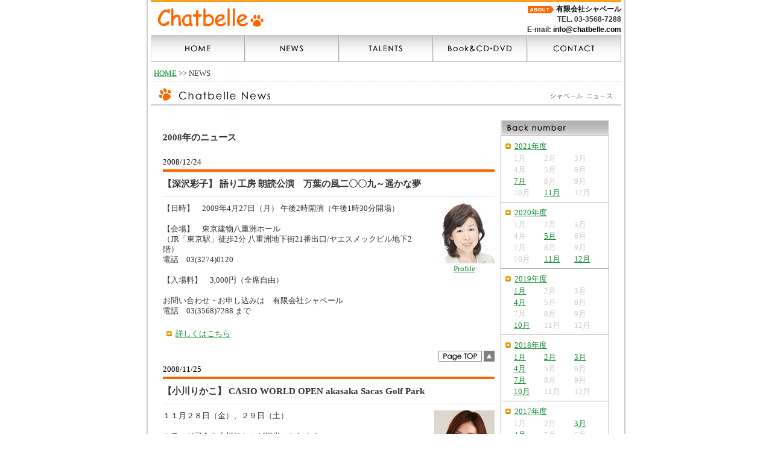

--- FILE ---
content_type: text/html; charset=Shift_JIS
request_url: http://chatbelle.com/news/index.php?backnumber=2008
body_size: 26994
content:
<!DOCTYPE html PUBLIC "-//W3C//DTD XHTML 1.0 Transitional//EN" "http://www.w3.org/TR/xhtml1/DTD/xhtml1-transitional.dtd">
<html xmlns="http://www.w3.org/1999/xhtml" xml:lang="ja" lang="ja"><!-- InstanceBegin template="/Templates/template.dwt.php" codeOutsideHTMLIsLocked="false" -->
<head>
<meta http-equiv="Content-Type" content="text/html; charset=shift_jis" />
<meta http-equiv="Content-Script-Type" content="text/javascript" />
<meta http-equiv="Content-Style-Type" content="text/css" />
<!-- InstanceBeginEditable name="doctitle" -->
<title>Chatbelle | タレントのことならシャベールにおまかせ！</title>
<!-- InstanceEndEditable -->
<meta name="Description" content="経験豊富なタレントのことならシャベールにおまかせください。" />
<meta name="Keywords" content="シャベール,chatbelle,タレント,テレビ,ラジオ,番組,番組企画,マネージメント,赤坂" />
<meta name="copyright" content="2008 Chatbelle" />
<link type="text/css" rel="stylesheet" href="../lib/css/import.css" media="screen,print" />
<!-- InstanceBeginEditable name="head" -->
<link type="text/css" rel="stylesheet" href="../lib/css/import_news.css" media="screen,print" />
<script type="text/javascript" src="../lib/js/js_brwindow.js"></script>
<!-- InstanceEndEditable -->
<script async src="https://www.googletagmanager.com/gtag/js?id=UA-808342-35"></script>
<script>
  window.dataLayer = window.dataLayer || [];
  function gtag(){dataLayer.push(arguments);}
  gtag('js', new Date());

  gtag('config', 'UA-808342-35');
</script>
</head>
<body>
<a name="top"></a>
<div id="wrapper">
		<div id="wrapper-bottom">
				<div id="frmbase">
						<div id="frmheader">
								<div class="pkg">
										<div class="float-left">
												<h1 title="Chatbelle｜シャベール"><a href="../index.php">Chatbelle</a></h1>
										</div>
										<div class="float-right">
												<address>
												<strong><a href="../about/index.html"><img src="../lib/images/img_about.gif" alt="ABOUT" width="44" height="12" align="absmiddle" /> 有限会社シャベール</a></strong><br />
												<span class="txt-upper">Tel.</span> 03-3568-7288<br />
												E-mail: <!-- InstanceBeginEditable name="mail" --><a href="m&#97;ilt&#x6f;&#58;info&#64;ch&#97;&#116;b&#x65;lle&#46;&#99;&#x6f;&#109;">i&#x6e;fo&#64;&#99;&#104;atbel&#x6c;&#x65;&#46;&#99;o&#109;</a><!-- InstanceEndEditable -->
												</address>
										</div>
										<ul id="ulmenu" class="clear pkg">
												<li id="btnhome"><a href="../index.php" title="Home">Home</a></li>
												<li id="btnnews"><a href="index.php" title="最新情報">News</a></li>
												<li id="btntalents"><a href="../talent/index.html" title="タレント情報">Talents</a></li>
												<li id="btnbook"><a href="../book-cd/index.html" title="Book＆CD・DVD">Book＆CD・DVD</a></li>
												<li id="btncontact"><a href="../inquiry/index.php" title="シャベールへのお問い合せ">Contact</a></li>
										</ul>
										<!-- InstanceBeginEditable name="header_add" -->
<div id="topicpath">
<a href="../index.php" class="txt-upper">Home</a>
&gt;&gt;
<span class="txt-upper">News</span>
</div>
<!-- InstanceEndEditable --> </div>
						</div>
						<div id="frmbody" class="pkg"> <!-- InstanceBeginEditable name="frmbody" -->
    <div id="lblttl">
     <h2 title="シャベールニュース">Chatbelle News</h2>
    </div>

    <div id="frmnews">
     <div id="frmsidelist" class="pkg">
      <div id="frmalpha">
<div id="frmhead" class="pkg"><h3>2008年のニュース</h3></div>
       <div class="cnews">
        <div class="ptime"><a name="news47">2008/12/24</a></div>
        <h4 class="ptitle">
【深沢彩子】
語り工房 朗読公演　万葉の風二〇〇九～遥かな夢</h4>
        <div class="pkg">
         <div class="img">
<div class="profile"><a href="/talent/w6_fukasawa.html"><img src="/lib/talent/w6_fukasawa_small.jpg"></a><br /><a href="/talent/w6_fukasawa.html">Profile</a></div>

<br />

         </div>
         <div class="column">
【日時】　2009年4月27日（月） 午後2時開演（午後1時30分開場）<br><br>【会場】　東京建物八重洲ホール<br>（JR「東京駅」徒歩2分 八重洲地下街21番出口/ヤエスメックビル地下2階）<br>電話　03(3274)0120<br><br>【入場料】　3,000円（全席自由）<br><br>お問い合わせ・お申し込みは　有限会社シャベール<br>電話　03(3568)7288 まで<br>
<ul class="bottomlink"><li><a href="http://www.chatbelle.com/pdf/090427.jpg" target="_blank">詳しくはこちら</a></li>
</ul>

         </div>
        </div>
       </div>
       <div class="btnpagetop">
        <a href="#top">Page Top</a>
       </div>       <div class="cnews">
        <div class="ptime"><a name="news46">2008/11/25</a></div>
        <h4 class="ptitle">
【小川りかこ】
CASIO WORLD OPEN akasaka Sacas Golf Park</h4>
        <div class="pkg">
         <div class="img">
<div class="profile"><a href="/talent/w1_ogawa.html"><img src="/lib/talent/w1_ogawa_small.jpg"></a><br /><a href="/talent/w1_ogawa.html">Profile</a></div>

<br />

         </div>
         <div class="column">
１１月２８日（金）、２９日（土）<br><br>ステージ司会を小川りかこが担当いたします。<br><br>“ゴルフプレー”と“高知県のおいしいもの”で「CASIO WORLD OPEN」を思いっきり体感してください！！！<br><br>
<ul class="bottomlink"><li><a href="http://sacas.net/event/index.html" target="_blank">akasaka Sacas　イベント情報</a></li>
</ul>

         </div>
        </div>
       </div>
       <div class="btnpagetop">
        <a href="#top">Page Top</a>
       </div>       <div class="cnews">
        <div class="ptime"><a name="news44">2008/10/14</a></div>
        <h4 class="ptitle">
【深沢彩子】
横浜録音図書主催の朗読ライブに出演</h4>
        <div class="pkg">
         <div class="img">
<div class="profile"><a href="/talent/w6_fukasawa.html"><img src="/lib/talent/w6_fukasawa_small.jpg"></a><br /><a href="/talent/w6_fukasawa.html">Profile</a></div>

<br />

         </div>
         <div class="column">
公演名：横浜朗読サロン「朗読とピアノのひととき」<br><br>日時：１０月２８日（火） １３時３０分開演（１３時会場）<br>場所：横浜・山手ゲーテ座<br>・みなとみらい線（東急東横線直通 元町・中華街駅下車）<br><br>共演は神谷尚武氏。神谷氏は、平岩弓枝作品、私は「万葉の風」からの抜粋を読みます<br><br>ご予約・お問い合わせ 横浜録音図書 ０１２０－４６－３３１７

         </div>
        </div>
       </div>
       <div class="btnpagetop">
        <a href="#top">Page Top</a>
       </div>       <div class="cnews">
        <div class="ptime"><a name="news43">2008/10/02</a></div>
        <h4 class="ptitle">
【田代親世】
衛星劇場12月放送「『快刀 ホン・ギルドン』完全攻略マニュアル」</h4>
        <div class="pkg">
         <div class="img">
<div class="profile"><a href="/talent/w4_tashiro.html"><img src="/lib/talent/w4_tashiro_small.jpg"></a><br /><a href="/talent/w4_tashiro.html">Profile</a></div>

<br />

         </div>
         <div class="column">
人気韓流スター、カン・ジファン主演最新ドラマ「快刀 ホン・ギルドン」が、衛星劇場で12月よりスタート。ドラマ放送直前にオンエアされる「『快刀 ホン・ギルドン』完全攻略マニュアル」では、田代親世が行ったカン・ジファン氏の撮り下ろしロングイン<br>タビューを通して、ドラマの魅力に迫ります。
<ul class="bottomlink"><li><a href="http://www.eigeki.co.jp/eigeki/" target="_blank">衛星劇場12月放送「『快刀 ホン・ギルドン』完全攻略マニュアル」</a></li>
</ul>

         </div>
        </div>
       </div>
       <div class="btnpagetop">
        <a href="#top">Page Top</a>
       </div>       <div class="cnews">
        <div class="ptime"><a name="news42">2008/10/02</a></div>
        <h4 class="ptitle">
【田代親世】
衛星劇場「2008 カン・ジファン ファンミーティングin東京」</h4>
        <div class="pkg">
         <div class="img">
<div class="profile"><a href="/talent/w4_tashiro.html"><img src="/lib/talent/w4_tashiro_small.jpg"></a><br /><a href="/talent/w4_tashiro.html">Profile</a></div>

<br />

         </div>
         <div class="column">
9月15日（祝）東京厚生年金会館で行われた、「2008 カン・ジファン ファンミーティングin東京」の模様が、衛星劇場で放送されます。<br>番組中、田代親世は、カン・ジファン氏の独占インタビューを行いました。<br>●放送日　10月18日（土）21:00、29日（水）13:00他
<ul class="bottomlink"><li><a href="http://www.eigeki.co.jp/eigeki/" target="_blank">衛星劇場「2008 カン・ジファン ファンミーティングin東京」</a></li>
</ul>

         </div>
        </div>
       </div>
       <div class="btnpagetop">
        <a href="#top">Page Top</a>
       </div>       <div class="cnews">
        <div class="ptime"><a name="news40">2008/09/18</a></div>
        <h4 class="ptitle">
【安藤みのり】
さいたま新都心ジャズボーカルコンテスト！</h4>
        <div class="pkg">
         <div class="img">
<div class="profile"><a href="/talent/w1_ando.html"><img src="/lib/talent/w1_ando_small.jpg"></a><br /><a href="/talent/w1_ando.html">Profile</a></div>

<br />

         </div>
         <div class="column">
【2次審査 】<br>10月5日（日）18:00開場　18：30開演<br>・浦和駅西口PARCO 10階 「さいたま市・コムナーレホール」<br><br>【本選決勝大会】<br>11月8日（土）夜　さいたま新都心「けやきひろば」イルミネーション点灯式イ<br>ベントにて
<ul class="bottomlink"><li><a href="http://www.saitama-arena.co.jp/jazz/jazzcontest.html" target="_blank">さいたま新都心ジャズボーカルコンテスト！</a></li>
</ul>

         </div>
        </div>
       </div>
       <div class="btnpagetop">
        <a href="#top">Page Top</a>
       </div>       <div class="cnews">
        <div class="ptime"><a name="news39">2008/09/18</a></div>
        <h4 class="ptitle">
【深沢彩子】
「全国バンド自慢２００８」</h4>
        <div class="pkg">
         <div class="img">
<div class="profile"><a href="/talent/w6_fukasawa.html"><img src="/lib/talent/w6_fukasawa_small.jpg"></a><br /><a href="/talent/w6_fukasawa.html">Profile</a></div>

<br />

         </div>
         <div class="column">
「全国バンド自慢２００８」<br>１０月１３日（月）１６時００分～１７時２９分<br>ＮＨＫ　衛星第２

         </div>
        </div>
       </div>
       <div class="btnpagetop">
        <a href="#top">Page Top</a>
       </div>       <div class="cnews">
        <div class="ptime"><a name="news37">2008/09/18</a></div>
        <h4 class="ptitle">
【田代親世】
韓流シネマ・フェスティバル ラブ＆ヒューマン</h4>
        <div class="pkg">
         <div class="img">
<div class="profile"><a href="/talent/w4_tashiro.html"><img src="/lib/talent/w4_tashiro_small.jpg"></a><br /><a href="/talent/w4_tashiro.html">Profile</a></div>

<br />

         </div>
         <div class="column">
「知的韓流のススメ」シネマート塾 韓国映画娯楽講座の開催が決定しました。
<ul class="bottomlink"><li><a href="http://www.cinemart.co.jp/han-fes2008/news/20080912002477.html" target="_blank">「知的韓流のススメ」シネマート塾 韓国映画娯楽講座</a></li>
</ul>

         </div>
        </div>
       </div>
       <div class="btnpagetop">
        <a href="#top">Page Top</a>
       </div>       <div class="cnews">
        <div class="ptime"><a name="news35">2008/09/03</a></div>
        <h4 class="ptitle">
【小川りかこ】
衛星劇場 男はつらいよ４０周年「生誕８０周年記念特集 天才俳優 渥美清 入門」</h4>
        <div class="pkg">
         <div class="img">
<div class="profile"><a href="/talent/w1_ogawa.html"><img src="/lib/talent/w1_ogawa_small.jpg"></a><br /><a href="/talent/w1_ogawa.html">Profile</a></div>

<br />

         </div>
         <div class="column">
衛星劇場 男はつらいよ４０周年<br>「生誕８０周年記念特集 天才俳優 渥美清 入門」司会 出演<br><br>放送日 <br>前編 ２００８年９月７日  （日）２０：４５～２１：００<br>     　　　　　９月１８日（木）  ６：００～６：１５<br><br>後編 ２００８年９月１２日（金）２２：４５～２３：００<br>               ９月３０日（火）１６：１５～１６：３０
<ul class="bottomlink"><li><a href="http://www.eigeki.com/" target="_blank">衛星劇場 男はつらいよ４０周年「生誕８０周年記念特集 天才俳優 渥美清 入門」</a></li>
</ul>

         </div>
        </div>
       </div>
       <div class="btnpagetop">
        <a href="#top">Page Top</a>
       </div>       <div class="cnews">
        <div class="ptime"><a name="news33">2008/07/31</a></div>
        <h4 class="ptitle">
【田代親世】
ＢＳ１１「大人の自由時間」</h4>
        <div class="pkg">
         <div class="img">
<div class="profile"><a href="/talent/w4_tashiro.html"><img src="/lib/talent/w4_tashiro_small.jpg"></a><br /><a href="/talent/w4_tashiro.html">Profile</a></div>

<br />

         </div>
         <div class="column">
８月８日（金）19時00分～21時45分<br>ＢＳ１１「大人の自由時間」金曜日に田代親世ゲスト出演します。
<ul class="bottomlink"><li><a href="http://www.bs11.jp/?action_public_pgm_detail=true&cid=1&pid=249" target="_blank">ＢＳ１１「大人の自由時間」</a></li>
</ul>

         </div>
        </div>
       </div>
       <div class="btnpagetop">
        <a href="#top">Page Top</a>
       </div>       <div class="cnews">
        <div class="ptime"><a name="news34">2008/07/31</a></div>
        <h4 class="ptitle">
【佐中由紀】
インペリアル ジャズ コンプレックス 2008</h4>
        <div class="pkg">
         <div class="img">
<div class="profile"><a href="/talent/w3_sanaka.html"><img src="/lib/talent/w3_sanaka_small.jpg"></a><br /><a href="/talent/w3_sanaka.html">Profile</a></div>

<br />

         </div>
         <div class="column">
インペリアル ジャズ コンプレックス 2008【大阪】<br>日程: 2008年8月15日(金)・16日(土) 大阪2日間<br>時間: 14:00～20:30(開場13:30より)<br>司会 佐中由紀
<ul class="bottomlink"><li><a href="http://www.imperialhotel.co.jp/cgi-bin/imperial_hp/index.cgi?ac1=JOE&ac2=&ac3=5248&Page=hpd_view" target="_blank">インペリアル ジャズ コンプレックス 2008</a></li>
</ul>

         </div>
        </div>
       </div>
       <div class="btnpagetop">
        <a href="#top">Page Top</a>
       </div>       <div class="cnews">
        <div class="ptime"><a name="news26">2008/07/02</a></div>
        <h4 class="ptitle">
【田代親世】
「もっ韓」創刊5周年＆携帯サイトオープン記念スペシャルイベント開催決定！</h4>
        <div class="pkg">
         <div class="img">
<div class="profile"><a href="/talent/w4_tashiro.html"><img src="/lib/talent/w4_tashiro_small.jpg"></a><br /><a href="/talent/w4_tashiro.html">Profile</a></div>

<br />

         </div>
         <div class="column">
韓流ナビゲーター田代親世さんと丸山編集長の対談。「もっ韓」制作過程、愛称“ヨン様”誕生秘話、 “元祖・四天王”の人選などを大公開！
<ul class="bottomlink"><li><a href="http://202.248.159.169/kkservice/motkan/" target="_blank">「もっ韓」創刊5周年＆携帯サイトオープン記念スペシャルイベント開催決定！</a></li>
</ul>

         </div>
        </div>
       </div>
       <div class="btnpagetop">
        <a href="#top">Page Top</a>
       </div>       <div class="cnews">
        <div class="ptime"><a name="news28">2008/07/02</a></div>
        <h4 class="ptitle">
【小川りかこ】
小川りかこ ２００８年４月よりレギュラー決定</h4>
        <div class="pkg">
         <div class="img">
<div class="profile"><a href="/talent/w1_ogawa.html"><img src="/lib/talent/w1_ogawa_small.jpg"></a><br /><a href="/talent/w1_ogawa.html">Profile</a></div>

<br />

         </div>
         <div class="column">
ＢＳ１１「喬太郎の気楽に粋ましょう！・大人の自由時間」<br>         毎週木曜日生放送 「宝くじドリームサテライト」 司会

         </div>
        </div>
       </div>
       <div class="btnpagetop">
        <a href="#top">Page Top</a>
       </div>      </div>
      <div id="frmbeta">
       <hr />
       <strong title="Back Number">Back Number</strong>
       <ul>
<li title="2021年度"><a href="index.php?backnumber=2021">2021年度</a><ul class="pkg"><li title="2021年度 - 1月">1月</li>
<li title="2021年度 - 2月">2月</li>
<li title="2021年度 - 3月">3月</li>
<li title="2021年度 - 4月">4月</li>
<li title="2021年度 - 5月">5月</li>
<li title="2021年度 - 6月">6月</li>
<li title="2021年度 - 7月"><a href="index.php?backnumber=2021-07">7月</a></li>
<li title="2021年度 - 8月">8月</li>
<li title="2021年度 - 9月">9月</li>
<li title="2021年度 - 10月">10月</li>
<li title="2021年度 - 11月"><a href="index.php?backnumber=2021-11">11月</a></li>
<li title="2021年度 - 12月">12月</li>
</ul></li>
<li title="2020年度"><a href="index.php?backnumber=2020">2020年度</a><ul class="pkg"><li title="2020年度 - 1月">1月</li>
<li title="2020年度 - 2月">2月</li>
<li title="2020年度 - 3月">3月</li>
<li title="2020年度 - 4月">4月</li>
<li title="2020年度 - 5月"><a href="index.php?backnumber=2020-05">5月</a></li>
<li title="2020年度 - 6月">6月</li>
<li title="2020年度 - 7月">7月</li>
<li title="2020年度 - 8月">8月</li>
<li title="2020年度 - 9月">9月</li>
<li title="2020年度 - 10月">10月</li>
<li title="2020年度 - 11月"><a href="index.php?backnumber=2020-11">11月</a></li>
<li title="2020年度 - 12月"><a href="index.php?backnumber=2020-12">12月</a></li>
</ul></li>
<li title="2019年度"><a href="index.php?backnumber=2019">2019年度</a><ul class="pkg"><li title="2019年度 - 1月"><a href="index.php?backnumber=2019-01">1月</a></li>
<li title="2019年度 - 2月">2月</li>
<li title="2019年度 - 3月">3月</li>
<li title="2019年度 - 4月"><a href="index.php?backnumber=2019-04">4月</a></li>
<li title="2019年度 - 5月">5月</li>
<li title="2019年度 - 6月">6月</li>
<li title="2019年度 - 7月">7月</li>
<li title="2019年度 - 8月">8月</li>
<li title="2019年度 - 9月">9月</li>
<li title="2019年度 - 10月"><a href="index.php?backnumber=2019-10">10月</a></li>
<li title="2019年度 - 11月">11月</li>
<li title="2019年度 - 12月">12月</li>
</ul></li>
<li title="2018年度"><a href="index.php?backnumber=2018">2018年度</a><ul class="pkg"><li title="2018年度 - 1月"><a href="index.php?backnumber=2018-01">1月</a></li>
<li title="2018年度 - 2月"><a href="index.php?backnumber=2018-02">2月</a></li>
<li title="2018年度 - 3月"><a href="index.php?backnumber=2018-03">3月</a></li>
<li title="2018年度 - 4月"><a href="index.php?backnumber=2018-04">4月</a></li>
<li title="2018年度 - 5月">5月</li>
<li title="2018年度 - 6月">6月</li>
<li title="2018年度 - 7月"><a href="index.php?backnumber=2018-07">7月</a></li>
<li title="2018年度 - 8月">8月</li>
<li title="2018年度 - 9月">9月</li>
<li title="2018年度 - 10月"><a href="index.php?backnumber=2018-10">10月</a></li>
<li title="2018年度 - 11月">11月</li>
<li title="2018年度 - 12月">12月</li>
</ul></li>
<li title="2017年度"><a href="index.php?backnumber=2017">2017年度</a><ul class="pkg"><li title="2017年度 - 1月">1月</li>
<li title="2017年度 - 2月">2月</li>
<li title="2017年度 - 3月"><a href="index.php?backnumber=2017-03">3月</a></li>
<li title="2017年度 - 4月"><a href="index.php?backnumber=2017-04">4月</a></li>
<li title="2017年度 - 5月">5月</li>
<li title="2017年度 - 6月">6月</li>
<li title="2017年度 - 7月">7月</li>
<li title="2017年度 - 8月"><a href="index.php?backnumber=2017-08">8月</a></li>
<li title="2017年度 - 9月"><a href="index.php?backnumber=2017-09">9月</a></li>
<li title="2017年度 - 10月">10月</li>
<li title="2017年度 - 11月"><a href="index.php?backnumber=2017-11">11月</a></li>
<li title="2017年度 - 12月">12月</li>
</ul></li>
<li title="2016年度"><a href="index.php?backnumber=2016">2016年度</a><ul class="pkg"><li title="2016年度 - 1月"><a href="index.php?backnumber=2016-01">1月</a></li>
<li title="2016年度 - 2月"><a href="index.php?backnumber=2016-02">2月</a></li>
<li title="2016年度 - 3月"><a href="index.php?backnumber=2016-03">3月</a></li>
<li title="2016年度 - 4月"><a href="index.php?backnumber=2016-04">4月</a></li>
<li title="2016年度 - 5月">5月</li>
<li title="2016年度 - 6月">6月</li>
<li title="2016年度 - 7月"><a href="index.php?backnumber=2016-07">7月</a></li>
<li title="2016年度 - 8月"><a href="index.php?backnumber=2016-08">8月</a></li>
<li title="2016年度 - 9月">9月</li>
<li title="2016年度 - 10月"><a href="index.php?backnumber=2016-10">10月</a></li>
<li title="2016年度 - 11月"><a href="index.php?backnumber=2016-11">11月</a></li>
<li title="2016年度 - 12月"><a href="index.php?backnumber=2016-12">12月</a></li>
</ul></li>
<li title="2015年度"><a href="index.php?backnumber=2015">2015年度</a><ul class="pkg"><li title="2015年度 - 1月">1月</li>
<li title="2015年度 - 2月">2月</li>
<li title="2015年度 - 3月"><a href="index.php?backnumber=2015-03">3月</a></li>
<li title="2015年度 - 4月"><a href="index.php?backnumber=2015-04">4月</a></li>
<li title="2015年度 - 5月"><a href="index.php?backnumber=2015-05">5月</a></li>
<li title="2015年度 - 6月"><a href="index.php?backnumber=2015-06">6月</a></li>
<li title="2015年度 - 7月"><a href="index.php?backnumber=2015-07">7月</a></li>
<li title="2015年度 - 8月"><a href="index.php?backnumber=2015-08">8月</a></li>
<li title="2015年度 - 9月"><a href="index.php?backnumber=2015-09">9月</a></li>
<li title="2015年度 - 10月"><a href="index.php?backnumber=2015-10">10月</a></li>
<li title="2015年度 - 11月"><a href="index.php?backnumber=2015-11">11月</a></li>
<li title="2015年度 - 12月"><a href="index.php?backnumber=2015-12">12月</a></li>
</ul></li>
<li title="2014年度"><a href="index.php?backnumber=2014">2014年度</a><ul class="pkg"><li title="2014年度 - 1月">1月</li>
<li title="2014年度 - 2月">2月</li>
<li title="2014年度 - 3月">3月</li>
<li title="2014年度 - 4月">4月</li>
<li title="2014年度 - 5月">5月</li>
<li title="2014年度 - 6月"><a href="index.php?backnumber=2014-06">6月</a></li>
<li title="2014年度 - 7月"><a href="index.php?backnumber=2014-07">7月</a></li>
<li title="2014年度 - 8月">8月</li>
<li title="2014年度 - 9月">9月</li>
<li title="2014年度 - 10月">10月</li>
<li title="2014年度 - 11月">11月</li>
<li title="2014年度 - 12月">12月</li>
</ul></li>
<li title="2013年度"><a href="index.php?backnumber=2013">2013年度</a><ul class="pkg"><li title="2013年度 - 1月"><a href="index.php?backnumber=2013-01">1月</a></li>
<li title="2013年度 - 2月"><a href="index.php?backnumber=2013-02">2月</a></li>
<li title="2013年度 - 3月">3月</li>
<li title="2013年度 - 4月"><a href="index.php?backnumber=2013-04">4月</a></li>
<li title="2013年度 - 5月">5月</li>
<li title="2013年度 - 6月"><a href="index.php?backnumber=2013-06">6月</a></li>
<li title="2013年度 - 7月"><a href="index.php?backnumber=2013-07">7月</a></li>
<li title="2013年度 - 8月">8月</li>
<li title="2013年度 - 9月"><a href="index.php?backnumber=2013-09">9月</a></li>
<li title="2013年度 - 10月"><a href="index.php?backnumber=2013-10">10月</a></li>
<li title="2013年度 - 11月">11月</li>
<li title="2013年度 - 12月">12月</li>
</ul></li>
<li title="2012年度"><a href="index.php?backnumber=2012">2012年度</a><ul class="pkg"><li title="2012年度 - 1月">1月</li>
<li title="2012年度 - 2月"><a href="index.php?backnumber=2012-02">2月</a></li>
<li title="2012年度 - 3月"><a href="index.php?backnumber=2012-03">3月</a></li>
<li title="2012年度 - 4月"><a href="index.php?backnumber=2012-04">4月</a></li>
<li title="2012年度 - 5月">5月</li>
<li title="2012年度 - 6月"><a href="index.php?backnumber=2012-06">6月</a></li>
<li title="2012年度 - 7月"><a href="index.php?backnumber=2012-07">7月</a></li>
<li title="2012年度 - 8月">8月</li>
<li title="2012年度 - 9月"><a href="index.php?backnumber=2012-09">9月</a></li>
<li title="2012年度 - 10月"><a href="index.php?backnumber=2012-10">10月</a></li>
<li title="2012年度 - 11月">11月</li>
<li title="2012年度 - 12月">12月</li>
</ul></li>
<li title="2011年度"><a href="index.php?backnumber=2011">2011年度</a><ul class="pkg"><li title="2011年度 - 1月"><a href="index.php?backnumber=2011-01">1月</a></li>
<li title="2011年度 - 2月"><a href="index.php?backnumber=2011-02">2月</a></li>
<li title="2011年度 - 3月">3月</li>
<li title="2011年度 - 4月"><a href="index.php?backnumber=2011-04">4月</a></li>
<li title="2011年度 - 5月">5月</li>
<li title="2011年度 - 6月"><a href="index.php?backnumber=2011-06">6月</a></li>
<li title="2011年度 - 7月">7月</li>
<li title="2011年度 - 8月">8月</li>
<li title="2011年度 - 9月">9月</li>
<li title="2011年度 - 10月"><a href="index.php?backnumber=2011-10">10月</a></li>
<li title="2011年度 - 11月">11月</li>
<li title="2011年度 - 12月">12月</li>
</ul></li>
<li title="2010年度"><a href="index.php?backnumber=2010">2010年度</a><ul class="pkg"><li title="2010年度 - 1月"><a href="index.php?backnumber=2010-01">1月</a></li>
<li title="2010年度 - 2月"><a href="index.php?backnumber=2010-02">2月</a></li>
<li title="2010年度 - 3月"><a href="index.php?backnumber=2010-03">3月</a></li>
<li title="2010年度 - 4月"><a href="index.php?backnumber=2010-04">4月</a></li>
<li title="2010年度 - 5月">5月</li>
<li title="2010年度 - 6月">6月</li>
<li title="2010年度 - 7月"><a href="index.php?backnumber=2010-07">7月</a></li>
<li title="2010年度 - 8月"><a href="index.php?backnumber=2010-08">8月</a></li>
<li title="2010年度 - 9月"><a href="index.php?backnumber=2010-09">9月</a></li>
<li title="2010年度 - 10月">10月</li>
<li title="2010年度 - 11月"><a href="index.php?backnumber=2010-11">11月</a></li>
<li title="2010年度 - 12月"><a href="index.php?backnumber=2010-12">12月</a></li>
</ul></li>
<li title="2009年度"><a href="index.php?backnumber=2009">2009年度</a><ul class="pkg"><li title="2009年度 - 1月"><a href="index.php?backnumber=2009-01">1月</a></li>
<li title="2009年度 - 2月"><a href="index.php?backnumber=2009-02">2月</a></li>
<li title="2009年度 - 3月"><a href="index.php?backnumber=2009-03">3月</a></li>
<li title="2009年度 - 4月">4月</li>
<li title="2009年度 - 5月"><a href="index.php?backnumber=2009-05">5月</a></li>
<li title="2009年度 - 6月"><a href="index.php?backnumber=2009-06">6月</a></li>
<li title="2009年度 - 7月"><a href="index.php?backnumber=2009-07">7月</a></li>
<li title="2009年度 - 8月">8月</li>
<li title="2009年度 - 9月">9月</li>
<li title="2009年度 - 10月"><a href="index.php?backnumber=2009-10">10月</a></li>
<li title="2009年度 - 11月">11月</li>
<li title="2009年度 - 12月"><a href="index.php?backnumber=2009-12">12月</a></li>
</ul></li>
<li title="2008年度"><a href="index.php?backnumber=2008">2008年度</a><ul class="pkg"><li title="2008年度 - 1月">1月</li>
<li title="2008年度 - 2月">2月</li>
<li title="2008年度 - 3月">3月</li>
<li title="2008年度 - 4月">4月</li>
<li title="2008年度 - 5月">5月</li>
<li title="2008年度 - 6月">6月</li>
<li title="2008年度 - 7月"><a href="index.php?backnumber=2008-07">7月</a></li>
<li title="2008年度 - 8月">8月</li>
<li title="2008年度 - 9月"><a href="index.php?backnumber=2008-09">9月</a></li>
<li title="2008年度 - 10月"><a href="index.php?backnumber=2008-10">10月</a></li>
<li title="2008年度 - 11月"><a href="index.php?backnumber=2008-11">11月</a></li>
<li title="2008年度 - 12月"><a href="index.php?backnumber=2008-12">12月</a></li>
</ul></li>

       </ul>      </div>
     </div>


    </div>
<!-- InstanceEndEditable --> </div>
						<div id="frmfooter">
								<address>
								Copyright(C) Chatbelle All Rights Reserved.
								</address>
						</div>
				</div>
		</div>
</div>
</body>
<!-- InstanceEnd --></html>


--- FILE ---
content_type: text/css
request_url: http://chatbelle.com/lib/css/import.css
body_size: 75
content:
@charset "shift_jis";

@import url(base.css);
@import url(layout.css);


--- FILE ---
content_type: text/css
request_url: http://chatbelle.com/lib/css/import_news.css
body_size: 56
content:
@charset "shift_jis";

@import url(layout_news.css);


--- FILE ---
content_type: text/css
request_url: http://chatbelle.com/lib/css/layout_news.css
body_size: 3290
content:
@charset "shift_jis";
/* ----------------------------------------------- */

	#frmbody #lblttl h2{
		background:url(../../news/images/ttl_h2_news.gif) left top no-repeat;
	}
		#frmhead{
		}
		#frmhead h3{
			width:260px;
			float:left;
			padding: 5px 0;
		}
		#frmhead #pagelink{
			width:245px;
			float:right;
			text-align:right;
		}
			#frmhead #pagelink span{
			}
			#frmhead #pagelink ul,
			#frmhead #pagelink ul li{
				display:inline;
				list-style-type:none;
				list-style-position:outside;
			}
			#frmhead #pagelink ul{
				padding:0 0 0 5px;
				margin:0;
			}
			#frmhead #pagelink ul li{
				padding:0;
				margin:0 0 0 2px;
			}
				#frmhead #pagelink ul li a{
					padding:2px 5px;
					margin:0;
					border:1px solid #cccccc;
				}
				#frmhead #pagelink ul li a.sel{
					background-color:#ffe0e0;
				}


		#frmalpha .cnews .ptime{
			margin:0;
			padding:4px 0 4px;
			border-bottom:4px solid #ff6600;
		}
			#frmalpha .cnews .ptime a{
				color:#000000;
			}
		#frmalpha .cnews .ptitle{
			display:block;
			padding:12px 0 12px;
			margin:0;
			font-size:116%;
		}
		#frmalpha .cnews .pkg{
			border-top:1px solid #e5e5e5;
			padding:10px 0 5px;
		}
			#frmalpha .cnews .column{
				float:left;
				width:430px;
			}
			#frmalpha .cnews .img{
				float:right;
				text-align:right;
				width:116px;
			}
			#frmalpha .cnews .img .profile{
				width:100px;
				margin:0 0 0 auto;
				text-align:center;
				line-height:1.4;
			}
			#frmalpha .cnews .img .profile img{
				border:0;
				text-decoration:none;
			}

			#frmalpha .cnews ul.bottomlink,
			#frmalpha .cnews ul.bottomlink li{
				display:block;
				list-style-type:none;
			}
			#frmalpha .cnews ul.bottomlink{
				margin:18px 0 12px 5px;
				padding:0;
			}
			#frmalpha .cnews ul.bottomlink li{
				margin:0;
				padding:3px 0 3px 16px;
				background:url(../../lib/images/li_arrow_link.gif) left center no-repeat;
			}

		#frmbeta hr{
			display:none;
		}
		#frmbeta ul,
		#frmbeta ul li{
			display:block;
			list-style-type:none;
			margin:0;
		}
		#frmbeta ul{
			padding:0;
			border-bottom:1px solid #b2b2b2;
		}
		#frmbeta ul li{
			background-color:#ffffff;
			border-top:  1px solid #b2b2b2;
			border-left: 1px solid #b2b2b2;
			border-right:1px solid #b2b2b2;
			padding:6px;
		}
			#frmbeta ul li a{
				display:block;
				padding:2px 0 2px 16px;
				background:url(../../lib/images/li_arrow_link.gif) left center no-repeat;
			}
			#frmbeta ul li a:hover{ background-color:#f4f4f4; }

				#frmbeta ul li ul{
					padding:0 0 0 15px;
					border-bottom:0;
				}
				#frmbeta ul li ul li{
					background-color:#ffffff;
					border-top:  0;
					border-left: 0;
					border-right:0;
					padding:1px 0 1px;
					width:50px;
					float:left;
					color:#cccccc;
				}
					#frmbeta ul li ul li a{
						display:block;
						padding:0;
						background:transparent;
					}
					#frmbeta ul li a:hover{ background-color:#f4f4f4; }

		#frmbeta strong{
			display:block;
			width:180px;
			height:26px;
			font-size:0.1em;
			text-indent:-9999px;
			background:url(../../news/images/lbl_sidelist_backnumber.gif) left top no-repeat;
		}





--- FILE ---
content_type: text/css
request_url: http://chatbelle.com/lib/css/base.css
body_size: 1642
content:
@charset "shift_jis";

/* ----------------------------------------------- */

html,
body{
	text-align:center;
	margin:0;
	padding:0;
	font-size:90%;
	line-height:17px;
	color:#333333;
}

.txt-left  { text-align:left; }
.txt-center{ text-align:center; }
.txt-right { text-align:right; }

.txt-upper{ text-transform:uppercase; }
.txt-lower{ text-transform:lowercase; }

.float-left { float:left; }
.float-right{ float:right; }

a{
	color:#118e30;
/*\*/
   overflow: hidden;
/**/
}
a img{
	border:0;
}

address{
	font-style:normal;
}
table{
	font-size:100%;
}


.clear{
    clear: both;
}

.pkg:after {
	content: " ";
	display: block;
	visibility: hidden;
	clear: both;
	height: 0;
	font-size: 0.1em;
}
* html .pkg {
	display: inline-block;
}
/* no ie mac \*/
* html .pkg {
	height: 1%;
}
.pkg {
	display: block;
	min-height: 0;
}
/* */

/* ---------------------------------------- */
.errdisp{
	display:block;
	width:460px;
	text-align:center;
	margin:26px auto 26px;
	padding:30px 0 30px;
	border:1px solid #d9d9d9;
}

.btnpagetop{
	width:740px;
	text-align:right;
	margin:0 auto 0;
	font-size:0.1em;
}
.btnpagetop a{
	display:block;
	width:93px;
	height:18px;
	margin:0 0 0 auto;
	text-align:left;
	text-indent:-9999px;
	background:url(../images/btn_pagetop.gif) left top no-repeat;
}
.btnpagetop a:hover{ background:url(../images/btn_pagetop-a.gif) left top no-repeat; }

.t10{
	font-size:92%;
}


/* フォントカラー --------------------------- */
.orange		{ color: #ff6700; }


/* margin ----------------------------------- */
.margin-r15p	{ margin-right: 15px; }
.margin-b10p	{ margin-bottom: 10px; }
.margin-b70p	{ margin-bottom: 70px; }



--- FILE ---
content_type: text/css
request_url: http://chatbelle.com/lib/css/layout.css
body_size: 4493
content:
@charset "shift_jis";
/* ----------------------------------------------- */

#wrapper{
	width:798px;
	margin:0 auto 0;
	text-align:center;
	background:url(../images/bg_wrapper.gif) left top repeat-y;
}
#wrapper-bottom{
	background:url(../images/bg_footer.gif) left bottom no-repeat;
	padding:0 0 12px;
}
	#wrapper #frmbase{
		width:780px;
		text-align:left;
		margin:0 auto 0;
		padding:0;
		border-top:3px solid #ffa01f;
	}

		/* Header */
		#wrapper #frmbase #frmheader{
		}
			#frmheader .float-left{
				width:320px;
			}
				#frmheader .float-left h1{
					display:block;
					margin:0;
					padding:0;
					width:192px;
					height:54px;
					color:#ffffff;
					font-size:0.1em;
					background:url(../images/ttl_h1_co.gif) left top no-repeat;
					text-align:left;
				}
					#frmheader .float-left h1 a{
						display:block;
						width:192px;
						height:54px;
						text-indent:-9999px;
					}
					
			#frmheader .float-right{
				width:450px;
				text-align:right;
				padding:4px 0 0;
				font-size:0.92em;
			}
				#frmheader .float-right address{
					font-family:Arial, Helvetica, sans-serif;
					font-weight:bold;
				}
				#frmheader .float-right address a{
					color:#000000;
					text-decoration:none;
				}
				#frmheader .float-right address a:hover{
					color:#008722;
					text-decoration: underline;
				}

			/* HeaderMenu1 */
			#frmheader ul#ulmenu,
			#frmheader ul#ulmenu li{
				display:block;
				list-style-type:none;
				text-align:left;
			}
			#frmheader ul#ulmenu{
				height:45px;
				margin:0;
				padding:0;
			}
			#frmheader ul#ulmenu li{
				width:156px;
				height:45px;
				float:left;
				font-size:0.1em;
				margin:0;
				padding:0;
			}
				#frmheader ul#ulmenu li#btnhome{            background:url(../images/btn_header_home.gif) left top no-repeat; }
				#frmheader ul#ulmenu li#btnhome-a,
				#frmheader ul#ulmenu li#btnhome a:hover{    background:url(../images/btn_header_home-a.gif) left top no-repeat; }
				#frmheader ul#ulmenu li#btnnews{            background:url(../images/btn_header_news.gif) left top no-repeat; }
				#frmheader ul#ulmenu li#btnnews-a,
				#frmheader ul#ulmenu li#btnnews a:hover{    background:url(../images/btn_header_news-a.gif) left top no-repeat; }
				#frmheader ul#ulmenu li#btntalents{         background:url(../images/btn_header_talents.gif) left top no-repeat; }
				#frmheader ul#ulmenu li#btntalents-a,
				#frmheader ul#ulmenu li#btntalents a:hover{ background:url(../images/btn_header_talents-a.gif) left top no-repeat; }
				#frmheader ul#ulmenu li#btnbook{            background:url(../images/btn_header_book.gif) left top no-repeat; }
				#frmheader ul#ulmenu li#btnbook-a,
				#frmheader ul#ulmenu li#btnbook a:hover{    background:url(../images/btn_header_book-a.gif) left top no-repeat; }
				#frmheader ul#ulmenu li#btncontact{         background:url(../images/btn_header_contact.gif) left top no-repeat; }
				#frmheader ul#ulmenu li#btncontact-a,
				#frmheader ul#ulmenu li#btncontact a:hover{ background:url(../images/btn_header_contact-a.gif) left top no-repeat; }
				#frmheader ul#ulmenu li a{
					display:block;
					width:156px;
					height:45px;
					text-indent:-9999px;
				}

			#topicpath{
				margin:5px auto 5px;
				padding:5px;
				border-bottom:1px dashed #e5e5e5;
				text-align:left;
			}


		/* Body */
		#wrapper #frmbase #frmbody{
			text-align:center;
			padding:0 0 20px;
		}
			/* 子階層用 */
			#frmbody #lblttl{
				width:780px;
				text-align:center;
				margin:0 auto 22px;
				padding:0 0 4px;
				background:url(../images/bg_hrtop.gif) left bottom repeat-x;
			}
			#frmbody #lblttl h2{
				width:780px;
				height:28px;
				margin:2px 0 2px;
				padding:0;
				text-align:left;
				font-size:0.1em;
				text-indent:-9999px;
			}

			/* 子階層sidelist */
			#frmbody #frmsidelist{
				width:740px;
				margin:12px auto 12px;
				text-align:left;
				background:url(../images/bg_sidelist.gif) left top repeat-y;
			}
				#frmbody #frmsidelist #frmalpha{
					float:left;
					width:550px;
				}
					#frmbody #frmsidelist #frmalpha .btnpagetop{
						width:550px;
					}

				#frmbody #frmsidelist #frmbeta{
					float:right;
					width:180px;
				}


		/* Footer */
		#wrapper #frmbase #frmfooter{
			background-color:#7b7b7b;
			text-align:right;
			padding:7px 5px;
			color:#ffffff;
		}


--- FILE ---
content_type: application/javascript
request_url: http://chatbelle.com/lib/js/js_brwindow.js
body_size: 126
content:
// JavaScript Document
function MM_openBrWindow(theURL,winName,features) { //v2.0
  window.open(theURL,winName,features);
}